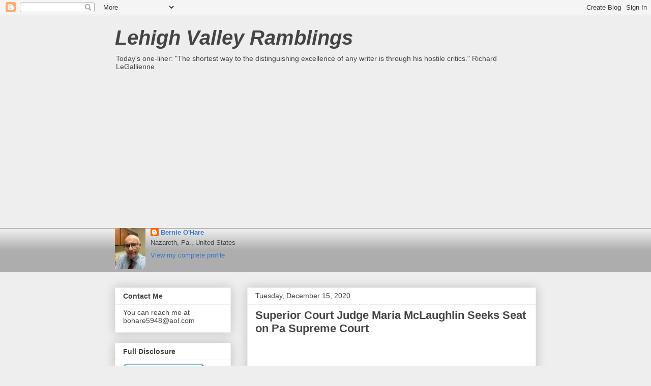

--- FILE ---
content_type: text/html; charset=utf-8
request_url: https://www.google.com/recaptcha/api2/aframe
body_size: 267
content:
<!DOCTYPE HTML><html><head><meta http-equiv="content-type" content="text/html; charset=UTF-8"></head><body><script nonce="GgIqKODc8ZEamPJr6stTIQ">/** Anti-fraud and anti-abuse applications only. See google.com/recaptcha */ try{var clients={'sodar':'https://pagead2.googlesyndication.com/pagead/sodar?'};window.addEventListener("message",function(a){try{if(a.source===window.parent){var b=JSON.parse(a.data);var c=clients[b['id']];if(c){var d=document.createElement('img');d.src=c+b['params']+'&rc='+(localStorage.getItem("rc::a")?sessionStorage.getItem("rc::b"):"");window.document.body.appendChild(d);sessionStorage.setItem("rc::e",parseInt(sessionStorage.getItem("rc::e")||0)+1);localStorage.setItem("rc::h",'1769402785257');}}}catch(b){}});window.parent.postMessage("_grecaptcha_ready", "*");}catch(b){}</script></body></html>